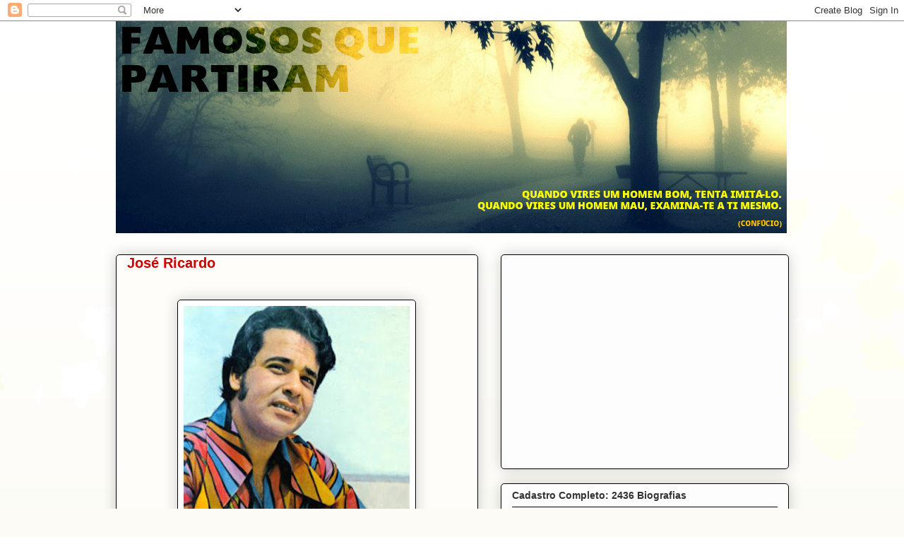

--- FILE ---
content_type: text/html; charset=UTF-8
request_url: http://www.famososquepartiram.com/b/stats?style=BLACK_TRANSPARENT&timeRange=ALL_TIME&token=APq4FmBYtXrcOFih0Gs2e0pC-gm59PjVM23A9ZBh1Z-3_Y925KMIYd8YmlToT8fWFYOPrnUo2PH6z-RrGGjcM9-qRyUj8d7UEQ
body_size: 247
content:
{"total":10668477,"sparklineOptions":{"backgroundColor":{"fillOpacity":0.1,"fill":"#000000"},"series":[{"areaOpacity":0.3,"color":"#202020"}]},"sparklineData":[[0,0],[1,0],[2,0],[3,0],[4,0],[5,0],[6,0],[7,0],[8,0],[9,0],[10,0],[11,0],[12,0],[13,0],[14,0],[15,4],[16,5],[17,52],[18,11],[19,22],[20,14],[21,100],[22,80],[23,49],[24,31],[25,19],[26,27],[27,58],[28,42],[29,16]],"nextTickMs":56250}

--- FILE ---
content_type: text/html; charset=utf-8
request_url: https://www.google.com/recaptcha/api2/aframe
body_size: 267
content:
<!DOCTYPE HTML><html><head><meta http-equiv="content-type" content="text/html; charset=UTF-8"></head><body><script nonce="LgpyQYNw4YCyTlxAoMD_eg">/** Anti-fraud and anti-abuse applications only. See google.com/recaptcha */ try{var clients={'sodar':'https://pagead2.googlesyndication.com/pagead/sodar?'};window.addEventListener("message",function(a){try{if(a.source===window.parent){var b=JSON.parse(a.data);var c=clients[b['id']];if(c){var d=document.createElement('img');d.src=c+b['params']+'&rc='+(localStorage.getItem("rc::a")?sessionStorage.getItem("rc::b"):"");window.document.body.appendChild(d);sessionStorage.setItem("rc::e",parseInt(sessionStorage.getItem("rc::e")||0)+1);localStorage.setItem("rc::h",'1769006530355');}}}catch(b){}});window.parent.postMessage("_grecaptcha_ready", "*");}catch(b){}</script></body></html>